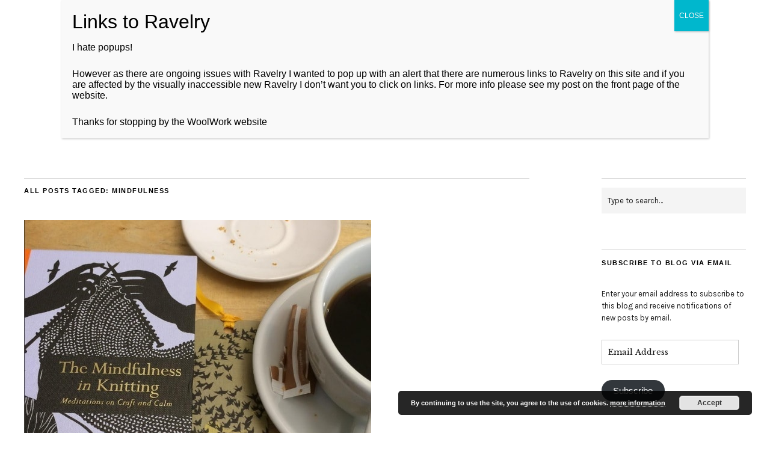

--- FILE ---
content_type: text/html; charset=UTF-8
request_url: https://woolwork.net/tag/mindfulness/
body_size: 12057
content:
<!DOCTYPE html>
<html lang="en-GB">
<head>
	<meta charset="UTF-8" />
	<meta name="viewport" content="width=device-width,initial-scale=1">
	<link rel="profile" href="http://gmpg.org/xfn/11">
	<link rel="pingback" href="https://woolwork.net/xmlrpc.php">
	<!--[if lt IE 9]>
		<script src="https://woolwork.net/wp-content/themes/zuki/js/html5.js"></script>
	<![endif]-->
<title>mindfulness &#8211; WoolWork</title>
<meta name='robots' content='max-image-preview:large' />
<link rel='dns-prefetch' href='//secure.gravatar.com' />
<link rel='dns-prefetch' href='//fonts.googleapis.com' />
<link rel='dns-prefetch' href='//s.w.org' />
<link rel='dns-prefetch' href='//v0.wordpress.com' />
<link rel="alternate" type="application/rss+xml" title="WoolWork &raquo; Feed" href="https://woolwork.net/feed/" />
<link rel="alternate" type="application/rss+xml" title="WoolWork &raquo; Comments Feed" href="https://woolwork.net/comments/feed/" />
<link rel="alternate" type="application/rss+xml" title="WoolWork &raquo; mindfulness Tag Feed" href="https://woolwork.net/tag/mindfulness/feed/" />
		<script type="text/javascript">
			window._wpemojiSettings = {"baseUrl":"https:\/\/s.w.org\/images\/core\/emoji\/13.0.1\/72x72\/","ext":".png","svgUrl":"https:\/\/s.w.org\/images\/core\/emoji\/13.0.1\/svg\/","svgExt":".svg","source":{"concatemoji":"https:\/\/woolwork.net\/wp-includes\/js\/wp-emoji-release.min.js?ver=1c62550be84a4e8f2e0fe79279b419a6"}};
			!function(e,a,t){var n,r,o,i=a.createElement("canvas"),p=i.getContext&&i.getContext("2d");function s(e,t){var a=String.fromCharCode;p.clearRect(0,0,i.width,i.height),p.fillText(a.apply(this,e),0,0);e=i.toDataURL();return p.clearRect(0,0,i.width,i.height),p.fillText(a.apply(this,t),0,0),e===i.toDataURL()}function c(e){var t=a.createElement("script");t.src=e,t.defer=t.type="text/javascript",a.getElementsByTagName("head")[0].appendChild(t)}for(o=Array("flag","emoji"),t.supports={everything:!0,everythingExceptFlag:!0},r=0;r<o.length;r++)t.supports[o[r]]=function(e){if(!p||!p.fillText)return!1;switch(p.textBaseline="top",p.font="600 32px Arial",e){case"flag":return s([127987,65039,8205,9895,65039],[127987,65039,8203,9895,65039])?!1:!s([55356,56826,55356,56819],[55356,56826,8203,55356,56819])&&!s([55356,57332,56128,56423,56128,56418,56128,56421,56128,56430,56128,56423,56128,56447],[55356,57332,8203,56128,56423,8203,56128,56418,8203,56128,56421,8203,56128,56430,8203,56128,56423,8203,56128,56447]);case"emoji":return!s([55357,56424,8205,55356,57212],[55357,56424,8203,55356,57212])}return!1}(o[r]),t.supports.everything=t.supports.everything&&t.supports[o[r]],"flag"!==o[r]&&(t.supports.everythingExceptFlag=t.supports.everythingExceptFlag&&t.supports[o[r]]);t.supports.everythingExceptFlag=t.supports.everythingExceptFlag&&!t.supports.flag,t.DOMReady=!1,t.readyCallback=function(){t.DOMReady=!0},t.supports.everything||(n=function(){t.readyCallback()},a.addEventListener?(a.addEventListener("DOMContentLoaded",n,!1),e.addEventListener("load",n,!1)):(e.attachEvent("onload",n),a.attachEvent("onreadystatechange",function(){"complete"===a.readyState&&t.readyCallback()})),(n=t.source||{}).concatemoji?c(n.concatemoji):n.wpemoji&&n.twemoji&&(c(n.twemoji),c(n.wpemoji)))}(window,document,window._wpemojiSettings);
		</script>
		<style type="text/css">
img.wp-smiley,
img.emoji {
	display: inline !important;
	border: none !important;
	box-shadow: none !important;
	height: 1em !important;
	width: 1em !important;
	margin: 0 .07em !important;
	vertical-align: -0.1em !important;
	background: none !important;
	padding: 0 !important;
}
</style>
	<link rel='stylesheet' id='wp-block-library-css'  href='https://woolwork.net/wp-includes/css/dist/block-library/style.min.css?ver=1c62550be84a4e8f2e0fe79279b419a6' type='text/css' media='all' />
<style id='wp-block-library-inline-css' type='text/css'>
.has-text-align-justify{text-align:justify;}
</style>
<link rel='stylesheet' id='wp-block-library-theme-css'  href='https://woolwork.net/wp-includes/css/dist/block-library/theme.min.css?ver=1c62550be84a4e8f2e0fe79279b419a6' type='text/css' media='all' />
<link rel='stylesheet' id='mediaelement-css'  href='https://woolwork.net/wp-includes/js/mediaelement/mediaelementplayer-legacy.min.css?ver=4.2.16' type='text/css' media='all' />
<link rel='stylesheet' id='wp-mediaelement-css'  href='https://woolwork.net/wp-includes/js/mediaelement/wp-mediaelement.min.css?ver=1c62550be84a4e8f2e0fe79279b419a6' type='text/css' media='all' />
<link rel='stylesheet' id='uaf_client_css-css'  href='https://woolwork.net/wp-content/uploads/useanyfont/uaf.css?ver=1764324719' type='text/css' media='all' />
<link rel='stylesheet' id='zuki-flex-slider-style-css'  href='https://woolwork.net/wp-content/themes/zuki/js/flex-slider/flexslider.css?ver=1c62550be84a4e8f2e0fe79279b419a6' type='text/css' media='all' />
<link rel='stylesheet' id='zuki-fonts-css'  href='//fonts.googleapis.com/css?family=Libre+Baskerville%3A400%2C700%2C400italic%7CKarla%3A400%2C400italic%2C700%2C700italic%26subset%3Dlatin%2Clatin-ext&#038;subset=latin%2Clatin-ext' type='text/css' media='all' />
<link rel='stylesheet' id='genericons-css'  href='https://woolwork.net/wp-content/plugins/jetpack/_inc/genericons/genericons/genericons.css?ver=3.1' type='text/css' media='all' />
<link rel='stylesheet' id='zuki-style-css'  href='https://woolwork.net/wp-content/themes/zuki/style.css?ver=20140630' type='text/css' media='all' />
<link rel='stylesheet' id='popup-maker-site-css'  href='https://woolwork.net/wp-content/plugins/popup-maker/assets/css/pum-site.min.css?ver=1.20.6' type='text/css' media='all' />
<style id='popup-maker-site-inline-css' type='text/css'>
/* Popup Google Fonts */
@import url('//fonts.googleapis.com/css?family=Montserrat:100');

/* Popup Theme 17958: Content Only - For use with page builders or block editor */
.pum-theme-17958, .pum-theme-content-only { background-color: rgba( 0, 0, 0, 0.70 ) } 
.pum-theme-17958 .pum-container, .pum-theme-content-only .pum-container { padding: 0px; border-radius: 0px; border: 1px none #000000; box-shadow: 0px 0px 0px 0px rgba( 2, 2, 2, 0.00 ) } 
.pum-theme-17958 .pum-title, .pum-theme-content-only .pum-title { color: #000000; text-align: left; text-shadow: 0px 0px 0px rgba( 2, 2, 2, 0.23 ); font-family: inherit; font-weight: 400; font-size: 32px; line-height: 36px } 
.pum-theme-17958 .pum-content, .pum-theme-content-only .pum-content { color: #8c8c8c; font-family: inherit; font-weight: 400 } 
.pum-theme-17958 .pum-content + .pum-close, .pum-theme-content-only .pum-content + .pum-close { position: absolute; height: 18px; width: 18px; left: auto; right: 7px; bottom: auto; top: 7px; padding: 0px; color: #000000; font-family: inherit; font-weight: 700; font-size: 20px; line-height: 20px; border: 1px none #ffffff; border-radius: 15px; box-shadow: 0px 0px 0px 0px rgba( 2, 2, 2, 0.00 ); text-shadow: 0px 0px 0px rgba( 0, 0, 0, 0.00 ); background-color: rgba( 255, 255, 255, 0.00 ) } 

/* Popup Theme 17602: Default Theme */
.pum-theme-17602, .pum-theme-default-theme { background-color: rgba( 255, 255, 255, 1.00 ) } 
.pum-theme-17602 .pum-container, .pum-theme-default-theme .pum-container { padding: 18px; border-radius: 0px; border: 1px none #000000; box-shadow: 1px 1px 3px 0px rgba( 2, 2, 2, 0.23 ); background-color: rgba( 249, 249, 249, 1.00 ) } 
.pum-theme-17602 .pum-title, .pum-theme-default-theme .pum-title { color: #000000; text-align: left; text-shadow: 0px 0px 0px rgba( 2, 2, 2, 0.23 ); font-family: inherit; font-weight: 400; font-size: 32px; font-style: normal; line-height: 36px } 
.pum-theme-17602 .pum-content, .pum-theme-default-theme .pum-content { color: #8c8c8c; font-family: inherit; font-weight: 400; font-style: inherit } 
.pum-theme-17602 .pum-content + .pum-close, .pum-theme-default-theme .pum-content + .pum-close { position: absolute; height: auto; width: auto; left: auto; right: 0px; bottom: auto; top: 0px; padding: 8px; color: #ffffff; font-family: inherit; font-weight: 400; font-size: 12px; font-style: inherit; line-height: 36px; border: 1px none #ffffff; border-radius: 0px; box-shadow: 1px 1px 3px 0px rgba( 2, 2, 2, 0.23 ); text-shadow: 0px 0px 0px rgba( 0, 0, 0, 0.23 ); background-color: rgba( 0, 183, 205, 1.00 ) } 

/* Popup Theme 17603: Light Box */
.pum-theme-17603, .pum-theme-lightbox { background-color: rgba( 0, 0, 0, 0.60 ) } 
.pum-theme-17603 .pum-container, .pum-theme-lightbox .pum-container { padding: 18px; border-radius: 3px; border: 8px solid #000000; box-shadow: 0px 0px 30px 0px rgba( 2, 2, 2, 1.00 ); background-color: rgba( 255, 255, 255, 1.00 ) } 
.pum-theme-17603 .pum-title, .pum-theme-lightbox .pum-title { color: #000000; text-align: left; text-shadow: 0px 0px 0px rgba( 2, 2, 2, 0.23 ); font-family: inherit; font-weight: 100; font-size: 32px; line-height: 36px } 
.pum-theme-17603 .pum-content, .pum-theme-lightbox .pum-content { color: #000000; font-family: inherit; font-weight: 100 } 
.pum-theme-17603 .pum-content + .pum-close, .pum-theme-lightbox .pum-content + .pum-close { position: absolute; height: 26px; width: 26px; left: auto; right: -13px; bottom: auto; top: -13px; padding: 0px; color: #ffffff; font-family: Arial; font-weight: 100; font-size: 24px; line-height: 24px; border: 2px solid #ffffff; border-radius: 26px; box-shadow: 0px 0px 15px 1px rgba( 2, 2, 2, 0.75 ); text-shadow: 0px 0px 0px rgba( 0, 0, 0, 0.23 ); background-color: rgba( 0, 0, 0, 1.00 ) } 

/* Popup Theme 17604: Enterprise Blue */
.pum-theme-17604, .pum-theme-enterprise-blue { background-color: rgba( 0, 0, 0, 0.70 ) } 
.pum-theme-17604 .pum-container, .pum-theme-enterprise-blue .pum-container { padding: 28px; border-radius: 5px; border: 1px none #000000; box-shadow: 0px 10px 25px 4px rgba( 2, 2, 2, 0.50 ); background-color: rgba( 255, 255, 255, 1.00 ) } 
.pum-theme-17604 .pum-title, .pum-theme-enterprise-blue .pum-title { color: #315b7c; text-align: left; text-shadow: 0px 0px 0px rgba( 2, 2, 2, 0.23 ); font-family: inherit; font-weight: 100; font-size: 34px; line-height: 36px } 
.pum-theme-17604 .pum-content, .pum-theme-enterprise-blue .pum-content { color: #2d2d2d; font-family: inherit; font-weight: 100 } 
.pum-theme-17604 .pum-content + .pum-close, .pum-theme-enterprise-blue .pum-content + .pum-close { position: absolute; height: 28px; width: 28px; left: auto; right: 8px; bottom: auto; top: 8px; padding: 4px; color: #ffffff; font-family: Times New Roman; font-weight: 100; font-size: 20px; line-height: 20px; border: 1px none #ffffff; border-radius: 42px; box-shadow: 0px 0px 0px 0px rgba( 2, 2, 2, 0.23 ); text-shadow: 0px 0px 0px rgba( 0, 0, 0, 0.23 ); background-color: rgba( 49, 91, 124, 1.00 ) } 

/* Popup Theme 17605: Hello Box */
.pum-theme-17605, .pum-theme-hello-box { background-color: rgba( 0, 0, 0, 0.75 ) } 
.pum-theme-17605 .pum-container, .pum-theme-hello-box .pum-container { padding: 30px; border-radius: 80px; border: 14px solid #81d742; box-shadow: 0px 0px 0px 0px rgba( 2, 2, 2, 0.00 ); background-color: rgba( 255, 255, 255, 1.00 ) } 
.pum-theme-17605 .pum-title, .pum-theme-hello-box .pum-title { color: #2d2d2d; text-align: left; text-shadow: 0px 0px 0px rgba( 2, 2, 2, 0.23 ); font-family: Montserrat; font-weight: 100; font-size: 32px; line-height: 36px } 
.pum-theme-17605 .pum-content, .pum-theme-hello-box .pum-content { color: #2d2d2d; font-family: inherit; font-weight: 100 } 
.pum-theme-17605 .pum-content + .pum-close, .pum-theme-hello-box .pum-content + .pum-close { position: absolute; height: auto; width: auto; left: auto; right: -30px; bottom: auto; top: -30px; padding: 0px; color: #2d2d2d; font-family: Times New Roman; font-weight: 100; font-size: 32px; line-height: 28px; border: 1px none #ffffff; border-radius: 28px; box-shadow: 0px 0px 0px 0px rgba( 2, 2, 2, 0.23 ); text-shadow: 0px 0px 0px rgba( 0, 0, 0, 0.23 ); background-color: rgba( 255, 255, 255, 1.00 ) } 

/* Popup Theme 17606: Cutting Edge */
.pum-theme-17606, .pum-theme-cutting-edge { background-color: rgba( 0, 0, 0, 0.50 ) } 
.pum-theme-17606 .pum-container, .pum-theme-cutting-edge .pum-container { padding: 18px; border-radius: 0px; border: 1px none #000000; box-shadow: 0px 10px 25px 0px rgba( 2, 2, 2, 0.50 ); background-color: rgba( 30, 115, 190, 1.00 ) } 
.pum-theme-17606 .pum-title, .pum-theme-cutting-edge .pum-title { color: #ffffff; text-align: left; text-shadow: 0px 0px 0px rgba( 2, 2, 2, 0.23 ); font-family: Sans-Serif; font-weight: 100; font-size: 26px; line-height: 28px } 
.pum-theme-17606 .pum-content, .pum-theme-cutting-edge .pum-content { color: #ffffff; font-family: inherit; font-weight: 100 } 
.pum-theme-17606 .pum-content + .pum-close, .pum-theme-cutting-edge .pum-content + .pum-close { position: absolute; height: 24px; width: 24px; left: auto; right: 0px; bottom: auto; top: 0px; padding: 0px; color: #1e73be; font-family: Times New Roman; font-weight: 100; font-size: 32px; line-height: 24px; border: 1px none #ffffff; border-radius: 0px; box-shadow: -1px 1px 1px 0px rgba( 2, 2, 2, 0.10 ); text-shadow: -1px 1px 1px rgba( 0, 0, 0, 0.10 ); background-color: rgba( 238, 238, 34, 1.00 ) } 

/* Popup Theme 17607: Framed Border */
.pum-theme-17607, .pum-theme-framed-border { background-color: rgba( 255, 255, 255, 0.50 ) } 
.pum-theme-17607 .pum-container, .pum-theme-framed-border .pum-container { padding: 18px; border-radius: 0px; border: 20px outset #dd3333; box-shadow: 1px 1px 3px 0px rgba( 2, 2, 2, 0.97 ) inset; background-color: rgba( 255, 251, 239, 1.00 ) } 
.pum-theme-17607 .pum-title, .pum-theme-framed-border .pum-title { color: #000000; text-align: left; text-shadow: 0px 0px 0px rgba( 2, 2, 2, 0.23 ); font-family: inherit; font-weight: 100; font-size: 32px; line-height: 36px } 
.pum-theme-17607 .pum-content, .pum-theme-framed-border .pum-content { color: #2d2d2d; font-family: inherit; font-weight: 100 } 
.pum-theme-17607 .pum-content + .pum-close, .pum-theme-framed-border .pum-content + .pum-close { position: absolute; height: 20px; width: 20px; left: auto; right: -20px; bottom: auto; top: -20px; padding: 0px; color: #ffffff; font-family: Tahoma; font-weight: 700; font-size: 16px; line-height: 18px; border: 1px none #ffffff; border-radius: 0px; box-shadow: 0px 0px 0px 0px rgba( 2, 2, 2, 0.23 ); text-shadow: 0px 0px 0px rgba( 0, 0, 0, 0.23 ); background-color: rgba( 0, 0, 0, 0.55 ) } 

/* Popup Theme 17608: Floating Bar - Soft Blue */
.pum-theme-17608, .pum-theme-floating-bar { background-color: rgba( 255, 255, 255, 0.00 ) } 
.pum-theme-17608 .pum-container, .pum-theme-floating-bar .pum-container { padding: 8px; border-radius: 0px; border: 1px none #000000; box-shadow: 1px 1px 3px 0px rgba( 2, 2, 2, 0.23 ); background-color: rgba( 238, 246, 252, 1.00 ) } 
.pum-theme-17608 .pum-title, .pum-theme-floating-bar .pum-title { color: #505050; text-align: left; text-shadow: 0px 0px 0px rgba( 2, 2, 2, 0.23 ); font-family: inherit; font-weight: 400; font-size: 32px; line-height: 36px } 
.pum-theme-17608 .pum-content, .pum-theme-floating-bar .pum-content { color: #505050; font-family: inherit; font-weight: 400 } 
.pum-theme-17608 .pum-content + .pum-close, .pum-theme-floating-bar .pum-content + .pum-close { position: absolute; height: 18px; width: 18px; left: auto; right: 5px; bottom: auto; top: 50%; padding: 0px; color: #505050; font-family: Sans-Serif; font-weight: 700; font-size: 15px; line-height: 18px; border: 1px solid #505050; border-radius: 15px; box-shadow: 0px 0px 0px 0px rgba( 2, 2, 2, 0.00 ); text-shadow: 0px 0px 0px rgba( 0, 0, 0, 0.00 ); background-color: rgba( 255, 255, 255, 0.00 ); transform: translate(0, -50%) } 

#pum-17615 {z-index: 1999999999}

</style>
<link rel='stylesheet' id='social-logos-css'  href='https://woolwork.net/wp-content/plugins/jetpack/_inc/social-logos/social-logos.min.css?ver=10.4.2' type='text/css' media='all' />
<link rel='stylesheet' id='jetpack_css-css'  href='https://woolwork.net/wp-content/plugins/jetpack/css/jetpack.css?ver=10.4.2' type='text/css' media='all' />
<script type='text/javascript' src='https://woolwork.net/wp-includes/js/jquery/jquery.min.js?ver=3.5.1' id='jquery-core-js'></script>
<script type='text/javascript' src='https://woolwork.net/wp-includes/js/jquery/jquery-migrate.min.js?ver=3.3.2' id='jquery-migrate-js'></script>
<script type='text/javascript' src='https://woolwork.net/wp-content/plugins/fd-footnotes/fdfootnotes.js?ver=1.34' id='fdfootnote_script-js'></script>
<script type='text/javascript' src='https://woolwork.net/wp-content/themes/zuki/js/jquery.fitvids.js?ver=1.1' id='zuki-fitvids-js'></script>
<script type='text/javascript' src='https://woolwork.net/wp-content/themes/zuki/js/flex-slider/jquery.flexslider-min.js?ver=1c62550be84a4e8f2e0fe79279b419a6' id='zuki-flex-slider-js'></script>
<script type='text/javascript' src='https://woolwork.net/wp-content/themes/zuki/js/functions.js?ver=20140426' id='zuki-script-js'></script>
<link rel="https://api.w.org/" href="https://woolwork.net/wp-json/" /><link rel="alternate" type="application/json" href="https://woolwork.net/wp-json/wp/v2/tags/530" /><link rel="EditURI" type="application/rsd+xml" title="RSD" href="https://woolwork.net/xmlrpc.php?rsd" />
<link rel="wlwmanifest" type="application/wlwmanifest+xml" href="https://woolwork.net/wp-includes/wlwmanifest.xml" /> 

<script type="text/javascript">//<![CDATA[
  function external_links_in_new_windows_loop() {
    if (!document.links) {
      document.links = document.getElementsByTagName('a');
    }
    var change_link = false;
    var force = '';
    var ignore = '';

    for (var t=0; t<document.links.length; t++) {
      var all_links = document.links[t];
      change_link = false;
      
      if(document.links[t].hasAttribute('onClick') == false) {
        // forced if the address starts with http (or also https), but does not link to the current domain
        if(all_links.href.search(/^http/) != -1 && all_links.href.search('woolwork.net') == -1 && all_links.href.search(/^#/) == -1) {
          // console.log('Changed ' + all_links.href);
          change_link = true;
        }
          
        if(force != '' && all_links.href.search(force) != -1) {
          // forced
          // console.log('force ' + all_links.href);
          change_link = true;
        }
        
        if(ignore != '' && all_links.href.search(ignore) != -1) {
          // console.log('ignore ' + all_links.href);
          // ignored
          change_link = false;
        }

        if(change_link == true) {
          // console.log('Changed ' + all_links.href);
          document.links[t].setAttribute('onClick', 'javascript:window.open(\'' + all_links.href.replace(/'/g, '') + '\', \'_blank\', \'noopener\'); return false;');
          document.links[t].removeAttribute('target');
        }
      }
    }
  }
  
  // Load
  function external_links_in_new_windows_load(func)
  {  
    var oldonload = window.onload;
    if (typeof window.onload != 'function'){
      window.onload = func;
    } else {
      window.onload = function(){
        oldonload();
        func();
      }
    }
  }

  external_links_in_new_windows_load(external_links_in_new_windows_loop);
  //]]></script>

	<style type="text/css">
		.widget-area p.summary a,
		.entry-content p a,
		.entry-content li a,
		.page .entry-content p a,
		blockquote cite a,
		.textwidget a,
		#comments .comment-text a,
		.authorbox p.author-description a {color: ;}
		.widget_zuki_recentposts_color .bg-wrap {background: ;}
		.archive-menu-content {background: ;}
	</style>
		<meta name="generator" content="Elementor 3.11.5; settings: css_print_method-external, google_font-enabled, font_display-auto">
<style type="text/css">.recentcomments a{display:inline !important;padding:0 !important;margin:0 !important;}</style>	<style type="text/css" id="zuki-header-css">
			#site-title h1,
		#site-title h2.site-description {
			display: none;
		}

		</style>
	<style type="text/css" id="custom-background-css">
body.custom-background { background-color: #ffffff; }
</style>
	
<!-- Jetpack Open Graph Tags -->
<meta property="og:type" content="website" />
<meta property="og:title" content="mindfulness &#8211; WoolWork" />
<meta property="og:url" content="https://woolwork.net/tag/mindfulness/" />
<meta property="og:site_name" content="WoolWork" />
<meta property="og:image" content="https://s0.wp.com/i/blank.jpg" />
<meta property="og:image:alt" content="" />
<meta property="og:locale" content="en_GB" />
<meta name="twitter:creator" content="@Knit_British" />
<meta name="twitter:site" content="@_woolwork" />

<!-- End Jetpack Open Graph Tags -->
<link rel="stylesheet" type="text/css" id="wp-custom-css" href="https://woolwork.net/?custom-css=d612c44b64" /></head>

<body class="archive tag tag-mindfulness tag-530 custom-background elementor-default elementor-kit-17741">

	<div id="container">

		<header id="masthead" class="cf" role="banner">

			
			<div id="site-title">
							<div id="site-header">
					<a href="https://woolwork.net/" rel="home"><img src="https://woolwork.net/wp-content/uploads/2019/10/headerww-400px.png" width="729" height="100" alt=""></a>
				</div><!-- end #site-header -->
							<h1><a href="https://woolwork.net/" title="WoolWork">WoolWork</a></h1>
						</div><!-- end #site-title -->

			<a href="#menuopen" id="mobile-menu-toggle"><span>Menu</span></a>

			<div id="mobile-menu-wrap" class="cf">
								<nav id="site-nav" class="cf">
					<ul id="menu-menu-1" class="nav-menu"><li id="menu-item-2405" class="menu-item menu-item-type-custom menu-item-object-custom menu-item-home menu-item-2405"><a href="https://woolwork.net/">Home</a></li>
<li id="menu-item-2406" class="menu-item menu-item-type-post_type menu-item-object-page menu-item-has-children menu-item-2406"><a href="https://woolwork.net/about/">About WoolWork</a>
<ul class="sub-menu">
	<li id="menu-item-6629" class="menu-item menu-item-type-post_type menu-item-object-page menu-item-6629"><a href="https://woolwork.net/about/information/">More Information</a></li>
</ul>
</li>
<li id="menu-item-6067" class="menu-item menu-item-type-custom menu-item-object-custom menu-item-has-children menu-item-6067"><a href="https://woolwork.net/podcast"><i class="fa fa-microphone" aria-hidden="true"></i> Podcast</a>
<ul class="sub-menu">
	<li id="menu-item-17763" class="menu-item menu-item-type-custom menu-item-object-custom menu-item-17763"><a href="https://woolwork.net/category/review">Reviews</a></li>
</ul>
</li>
<li id="menu-item-15459" class="menu-item menu-item-type-post_type menu-item-object-page menu-item-15459"><a href="https://woolwork.net/wool-exploration/">Wool Exploration</a></li>
<li id="menu-item-17762" class="menu-item menu-item-type-custom menu-item-object-custom menu-item-17762"><a href="http://knitbritish.net/category/my-makes">My Makes</a></li>
<li id="menu-item-2407" class="menu-item menu-item-type-post_type menu-item-object-page menu-item-2407"><a href="https://woolwork.net/contact/">Contact</a></li>
</ul>				</nav><!-- end #site-nav -->
				<a href="#menuclose" id="mobile-menu-close"><span>Close Menu</span></a>
			</div><!-- end #mobile-menu-wrap -->

			
		</header><!-- end #masthead -->

<div id="main-wrap">
<div id="primary" class="site-content cf" role="main">

	
		<header class="archive-header">
			<h1 class="archive-title">
					All posts tagged: <span>mindfulness</span>			</h1>
					</header><!-- end .archive-header -->

				
			
<article id="post-9955" class="post-9955 post type-post status-publish format-standard has-post-thumbnail hentry category-library category-recommendations category-review category-wool-journeys tag-craft tag-knitting tag-mindfulness tag-wellbeing">

			<div class="entry-thumbnail">
			<a href="https://woolwork.net/mindfulness-book/" title="Permalink to The Mindfulness in Knitting"><img width="577" height="567" src="https://woolwork.net/wp-content/uploads/2016/10/mindfulness.jpg" class="attachment-post-thumbnail size-post-thumbnail wp-post-image" alt="" loading="lazy" srcset="https://woolwork.net/wp-content/uploads/2016/10/mindfulness.jpg 577w, https://woolwork.net/wp-content/uploads/2016/10/mindfulness-300x295.jpg 300w, https://woolwork.net/wp-content/uploads/2016/10/mindfulness-528x519.jpg 528w" sizes="(max-width: 577px) 100vw, 577px" data-attachment-id="9956" data-permalink="https://woolwork.net/mindfulness-book/mindfulness/" data-orig-file="https://woolwork.net/wp-content/uploads/2016/10/mindfulness.jpg" data-orig-size="577,567" data-comments-opened="1" data-image-meta="{&quot;aperture&quot;:&quot;0&quot;,&quot;credit&quot;:&quot;&quot;,&quot;camera&quot;:&quot;&quot;,&quot;caption&quot;:&quot;&quot;,&quot;created_timestamp&quot;:&quot;0&quot;,&quot;copyright&quot;:&quot;&quot;,&quot;focal_length&quot;:&quot;0&quot;,&quot;iso&quot;:&quot;0&quot;,&quot;shutter_speed&quot;:&quot;0&quot;,&quot;title&quot;:&quot;&quot;,&quot;orientation&quot;:&quot;0&quot;}" data-image-title="mindfulness" data-image-description="" data-image-caption="" data-medium-file="https://woolwork.net/wp-content/uploads/2016/10/mindfulness-300x295.jpg" data-large-file="https://woolwork.net/wp-content/uploads/2016/10/mindfulness-528x519.jpg" /></a>
		</div><!-- end .entry-thumbnail -->
	
	<header class="entry-header">
		<h2 class="entry-title"><a href="https://woolwork.net/mindfulness-book/" rel="bookmark">The Mindfulness in Knitting</a></h2>			<div class="entry-details">
				<div class="entry-author">
				Published by <a href="https://woolwork.net/author/louise/" title="All posts by louise">louise</a>				</div><!-- end .entry-author -->
		</div><!-- end .entry-details -->
	</header><!-- end .entry-header -->

					<div class="entry-summary">
				<p>I was recently sent Rachael Matthew&#8217;s new book  The Mindfulness in Knitting to review and what a lovely book this is! I mean to talk about this on the podcast too, but I have quite a few things to review and so while I will talk about some of the aspects of the book in a later episode, I thought it would be nice to mention the details here too.</p>
<div class="sharedaddy sd-sharing-enabled"><div class="robots-nocontent sd-block sd-social sd-social-icon-text sd-sharing"><h3 class="sd-title">Share this:</h3><div class="sd-content"><ul><li class="share-twitter"><a rel="nofollow noopener noreferrer" data-shared="sharing-twitter-9955" class="share-twitter sd-button share-icon" href="https://woolwork.net/mindfulness-book/?share=twitter" target="_blank" title="Click to share on Twitter"><span>Twitter</span></a></li><li class="share-facebook"><a rel="nofollow noopener noreferrer" data-shared="sharing-facebook-9955" class="share-facebook sd-button share-icon" href="https://woolwork.net/mindfulness-book/?share=facebook" target="_blank" title="Click to share on Facebook"><span>Facebook</span></a></li><li class="share-pinterest"><a rel="nofollow noopener noreferrer" data-shared="sharing-pinterest-9955" class="share-pinterest sd-button share-icon" href="https://woolwork.net/mindfulness-book/?share=pinterest" target="_blank" title="Click to share on Pinterest"><span>Pinterest</span></a></li><li class="share-email"><a rel="nofollow noopener noreferrer" data-shared="" class="share-email sd-button share-icon" href="https://woolwork.net/mindfulness-book/?share=email" target="_blank" title="Click to email this to a friend"><span>Email</span></a></li><li class="share-jetpack-whatsapp"><a rel="nofollow noopener noreferrer" data-shared="" class="share-jetpack-whatsapp sd-button share-icon" href="https://woolwork.net/mindfulness-book/?share=jetpack-whatsapp" target="_blank" title="Click to share on WhatsApp"><span>WhatsApp</span></a></li><li class="share-end"></li></ul></div></div></div>			</div><!-- .entry-summary -->
		
		<footer class="entry-meta cf">
			<div class="entry-date">
				<a href="https://woolwork.net/mindfulness-book/">October 16, 2016</a>
			</div><!-- end .entry-date -->
							<div class="entry-comments">
					<a href="https://woolwork.net/mindfulness-book/#comments">comments 7</a>				</div><!-- end .entry-comments -->
									<div class="entry-cats">
				<a href="https://woolwork.net/category/library/" rel="category tag">library</a> / <a href="https://woolwork.net/category/recommendations/" rel="category tag">recommendations</a> / <a href="https://woolwork.net/category/review/" rel="category tag">review</a> / <a href="https://woolwork.net/category/wool-journeys/" rel="category tag">wool journeys</a>			</div><!-- end .entry-cats -->
		</footer><!-- end .entry-meta -->

</article><!-- end post -9955 -->
		
		
		
</div><!-- end #primary -->

<div id="blog-sidebar" class="default-sidebar widget-area" role="complementary">
	<aside id="search-4" class="widget widget_search">
<form method="get" id="searchform" class="searchform" action="https://woolwork.net/" role="search">
	<label for="s" class="screen-reader-text"><span>Search</span></label>
	<input type="text" class="search-field" name="s" id="s" placeholder="Type to search&hellip;" />
	<input type="submit" class="submit" name="submit" id="searchsubmit" value="Search" />
</form></aside><aside id="blog_subscription-6" class="widget widget_blog_subscription jetpack_subscription_widget"><h3 class="widget-title">Subscribe to Blog via Email</h3>
			<form action="#" method="post" accept-charset="utf-8" id="subscribe-blog-blog_subscription-6">
				                    <div id="subscribe-text"><p>Enter your email address to subscribe to this blog and receive notifications of new posts by email.</p>
</div>                    <p id="subscribe-email">
                        <label id="jetpack-subscribe-label"
							class="screen-reader-text"
							for="subscribe-field-blog_subscription-6">
							Email Address                        </label>
                        <input type="email" name="email" required="required"
                        			                                                value=""
							id="subscribe-field-blog_subscription-6"
                            placeholder="Email Address"
                        />
                    </p>

					<p id="subscribe-submit"
											>
                        <input type="hidden" name="action" value="subscribe"/>
                        <input type="hidden" name="source" value="https://woolwork.net/tag/mindfulness/"/>
                        <input type="hidden" name="sub-type" value="widget"/>
						<input type="hidden" name="redirect_fragment" value="subscribe-blog-blog_subscription-6"/>
						                        <button type="submit"
	                        	                            class="wp-block-button__link"
                            		                    	                        name="jetpack_subscriptions_widget"
	                    >
	                        Subscribe                        </button>
                    </p>
				            </form>
		
</aside><aside id="media_image-16" class="widget widget_media_image"><h3 class="widget-title">Support the show (if you like!) and buy a ko-fi</h3><a href="http://ko-fi.com/woolwork"><img width="300" height="279" src="https://woolwork.net/wp-content/uploads/2016/12/cup-300x279.jpg" class="image wp-image-10188  attachment-medium size-medium" alt="" loading="lazy" style="max-width: 100%; height: auto;" srcset="https://woolwork.net/wp-content/uploads/2016/12/cup-300x279.jpg 300w, https://woolwork.net/wp-content/uploads/2016/12/cup-768x715.jpg 768w, https://woolwork.net/wp-content/uploads/2016/12/cup-528x491.jpg 528w, https://woolwork.net/wp-content/uploads/2016/12/cup-e1480935834413.jpg 900w" sizes="(max-width: 300px) 100vw, 300px" data-attachment-id="10188" data-permalink="https://woolwork.net/giveaway-the-mindfulness-in-knitting/cup/" data-orig-file="https://woolwork.net/wp-content/uploads/2016/12/cup-e1480935834413.jpg" data-orig-size="900,838" data-comments-opened="1" data-image-meta="{&quot;aperture&quot;:&quot;2.2&quot;,&quot;credit&quot;:&quot;&quot;,&quot;camera&quot;:&quot;iPhone 5s&quot;,&quot;caption&quot;:&quot;&quot;,&quot;created_timestamp&quot;:&quot;1480593700&quot;,&quot;copyright&quot;:&quot;&quot;,&quot;focal_length&quot;:&quot;4.15&quot;,&quot;iso&quot;:&quot;32&quot;,&quot;shutter_speed&quot;:&quot;0.02&quot;,&quot;title&quot;:&quot;&quot;,&quot;orientation&quot;:&quot;1&quot;}" data-image-title="cup" data-image-description="" data-image-caption="" data-medium-file="https://woolwork.net/wp-content/uploads/2016/12/cup-300x279.jpg" data-large-file="https://woolwork.net/wp-content/uploads/2016/12/cup-528x491.jpg" /></a></aside><aside id="media_image-8" class="widget widget_media_image"><h3 class="widget-title">Subscribe to the Podcast on iTunes or find it on Spotify</h3><a href="https://itunes.apple.com/gb/podcast/knitbritish/id792068483?mt=2" target="_blank" rel="noopener"><img width="640" height="640" src="https://woolwork.net/wp-content/uploads/2019/10/ww-ig-640x.png" class="image wp-image-15795 alignnone attachment-full size-full" alt="" loading="lazy" style="max-width: 100%; height: auto;" srcset="https://woolwork.net/wp-content/uploads/2019/10/ww-ig-640x.png 640w, https://woolwork.net/wp-content/uploads/2019/10/ww-ig-640x-150x150.png 150w, https://woolwork.net/wp-content/uploads/2019/10/ww-ig-640x-300x300.png 300w, https://woolwork.net/wp-content/uploads/2019/10/ww-ig-640x-528x528.png 528w, https://woolwork.net/wp-content/uploads/2019/10/ww-ig-640x-120x120.png 120w" sizes="(max-width: 640px) 100vw, 640px" data-attachment-id="15795" data-permalink="https://woolwork.net/ww-ig-640x/" data-orig-file="https://woolwork.net/wp-content/uploads/2019/10/ww-ig-640x.png" data-orig-size="640,640" data-comments-opened="1" data-image-meta="{&quot;aperture&quot;:&quot;0&quot;,&quot;credit&quot;:&quot;&quot;,&quot;camera&quot;:&quot;&quot;,&quot;caption&quot;:&quot;&quot;,&quot;created_timestamp&quot;:&quot;0&quot;,&quot;copyright&quot;:&quot;&quot;,&quot;focal_length&quot;:&quot;0&quot;,&quot;iso&quot;:&quot;0&quot;,&quot;shutter_speed&quot;:&quot;0&quot;,&quot;title&quot;:&quot;&quot;,&quot;orientation&quot;:&quot;0&quot;}" data-image-title="ww ig 640x" data-image-description="" data-image-caption="" data-medium-file="https://woolwork.net/wp-content/uploads/2019/10/ww-ig-640x-300x300.png" data-large-file="https://woolwork.net/wp-content/uploads/2019/10/ww-ig-640x-528x528.png" /></a></aside><aside id="media_image-18" class="widget widget_media_image"><h3 class="widget-title">Support and Highlight BIPOC in the fibre world</h3><a href="https://bipocinfiber.com/"><img width="300" height="300" src="https://woolwork.net/wp-content/uploads/2019/12/i_backed_ind_badge_1080x1080px-300x300.png" class="image wp-image-16120  attachment-medium size-medium" alt="" loading="lazy" style="max-width: 100%; height: auto;" srcset="https://woolwork.net/wp-content/uploads/2019/12/i_backed_ind_badge_1080x1080px-300x300.png 300w, https://woolwork.net/wp-content/uploads/2019/12/i_backed_ind_badge_1080x1080px-150x150.png 150w, https://woolwork.net/wp-content/uploads/2019/12/i_backed_ind_badge_1080x1080px-768x768.png 768w, https://woolwork.net/wp-content/uploads/2019/12/i_backed_ind_badge_1080x1080px-528x528.png 528w, https://woolwork.net/wp-content/uploads/2019/12/i_backed_ind_badge_1080x1080px-120x120.png 120w, https://woolwork.net/wp-content/uploads/2019/12/i_backed_ind_badge_1080x1080px.png 1080w" sizes="(max-width: 300px) 100vw, 300px" data-attachment-id="16120" data-permalink="https://woolwork.net/i_backed_ind_badge_1080x1080px/" data-orig-file="https://woolwork.net/wp-content/uploads/2019/12/i_backed_ind_badge_1080x1080px.png" data-orig-size="1080,1080" data-comments-opened="1" data-image-meta="{&quot;aperture&quot;:&quot;0&quot;,&quot;credit&quot;:&quot;&quot;,&quot;camera&quot;:&quot;&quot;,&quot;caption&quot;:&quot;&quot;,&quot;created_timestamp&quot;:&quot;0&quot;,&quot;copyright&quot;:&quot;&quot;,&quot;focal_length&quot;:&quot;0&quot;,&quot;iso&quot;:&quot;0&quot;,&quot;shutter_speed&quot;:&quot;0&quot;,&quot;title&quot;:&quot;&quot;,&quot;orientation&quot;:&quot;0&quot;}" data-image-title="i_backed_ind_badge_1080x1080px" data-image-description="" data-image-caption="" data-medium-file="https://woolwork.net/wp-content/uploads/2019/12/i_backed_ind_badge_1080x1080px-300x300.png" data-large-file="https://woolwork.net/wp-content/uploads/2019/12/i_backed_ind_badge_1080x1080px-528x528.png" /></a></aside><aside id="media_image-11" class="widget widget_media_image"><h3 class="widget-title">What is the Hand-Squish-Grab™</h3><a href="https://woolwork.net/what-is-the-knitbritish-hand-squish-grab/" target="_blank" rel="noopener"><img width="2667" height="2000" src="https://woolwork.net/wp-content/uploads/2017/03/IMG_5004.jpg" class="image wp-image-10544 alignnone attachment-3264x2448 size-3264x2448" alt="" loading="lazy" style="max-width: 100%; height: auto;" srcset="https://woolwork.net/wp-content/uploads/2017/03/IMG_5004.jpg 2667w, https://woolwork.net/wp-content/uploads/2017/03/IMG_5004-300x225.jpg 300w, https://woolwork.net/wp-content/uploads/2017/03/IMG_5004-768x576.jpg 768w, https://woolwork.net/wp-content/uploads/2017/03/IMG_5004-528x396.jpg 528w" sizes="(max-width: 2667px) 100vw, 2667px" data-attachment-id="10544" data-permalink="https://woolwork.net/ep-78/img_5004/" data-orig-file="https://woolwork.net/wp-content/uploads/2017/03/IMG_5004.jpg" data-orig-size="2667,2000" data-comments-opened="1" data-image-meta="{&quot;aperture&quot;:&quot;2.2&quot;,&quot;credit&quot;:&quot;&quot;,&quot;camera&quot;:&quot;iPhone 5s&quot;,&quot;caption&quot;:&quot;&quot;,&quot;created_timestamp&quot;:&quot;1487937733&quot;,&quot;copyright&quot;:&quot;&quot;,&quot;focal_length&quot;:&quot;4.15&quot;,&quot;iso&quot;:&quot;200&quot;,&quot;shutter_speed&quot;:&quot;0.030303030303&quot;,&quot;title&quot;:&quot;&quot;,&quot;orientation&quot;:&quot;1&quot;}" data-image-title="IMG_5004" data-image-description="" data-image-caption="" data-medium-file="https://woolwork.net/wp-content/uploads/2017/03/IMG_5004-300x225.jpg" data-large-file="https://woolwork.net/wp-content/uploads/2017/03/IMG_5004-528x396.jpg" /></a></aside><aside id="media_image-21" class="widget widget_media_image"><h3 class="widget-title">WoolWork Recommends on Bookshop.org (affiliate)</h3><a href="https://uk.bookshop.org/shop/woolwork"><img width="300" height="300" src="https://woolwork.net/wp-content/uploads/2020/11/woolwork-recommends-widger-300x300.png" class="image wp-image-17965  attachment-medium size-medium" alt="image of an open book with the words Woolwork wool books on bookshop.org" loading="lazy" style="max-width: 100%; height: auto;" srcset="https://woolwork.net/wp-content/uploads/2020/11/woolwork-recommends-widger-300x300.png 300w, https://woolwork.net/wp-content/uploads/2020/11/woolwork-recommends-widger-150x150.png 150w, https://woolwork.net/wp-content/uploads/2020/11/woolwork-recommends-widger-120x120.png 120w, https://woolwork.net/wp-content/uploads/2020/11/woolwork-recommends-widger.png 416w" sizes="(max-width: 300px) 100vw, 300px" data-attachment-id="17965" data-permalink="https://woolwork.net/about/information/woolwork-recommends-widger/" data-orig-file="https://woolwork.net/wp-content/uploads/2020/11/woolwork-recommends-widger.png" data-orig-size="416,416" data-comments-opened="1" data-image-meta="{&quot;aperture&quot;:&quot;0&quot;,&quot;credit&quot;:&quot;&quot;,&quot;camera&quot;:&quot;&quot;,&quot;caption&quot;:&quot;&quot;,&quot;created_timestamp&quot;:&quot;0&quot;,&quot;copyright&quot;:&quot;&quot;,&quot;focal_length&quot;:&quot;0&quot;,&quot;iso&quot;:&quot;0&quot;,&quot;shutter_speed&quot;:&quot;0&quot;,&quot;title&quot;:&quot;&quot;,&quot;orientation&quot;:&quot;0&quot;}" data-image-title="woolwork recommends widger" data-image-description="" data-image-caption="" data-medium-file="https://woolwork.net/wp-content/uploads/2020/11/woolwork-recommends-widger-300x300.png" data-large-file="https://woolwork.net/wp-content/uploads/2020/11/woolwork-recommends-widger.png" /></a></aside>
		<aside id="recent-posts-2" class="widget widget_recent_entries">
		<h3 class="widget-title">Recent Posts</h3>
		<ul>
											<li>
					<a href="https://woolwork.net/mill-tour/">Once upon a time &#8211; Jamieson&#8217;s of Shetland Trip</a>
									</li>
											<li>
					<a href="https://woolwork.net/tabular/">Cast off:</a>
									</li>
											<li>
					<a href="https://woolwork.net/peerie_leaves-2/">Cast off:</a>
									</li>
											<li>
					<a href="https://woolwork.net/crofterssmock/">Cast off:</a>
									</li>
											<li>
					<a href="https://woolwork.net/ep130/">Episode 130:  WoolWork Was There</a>
									</li>
											<li>
					<a href="https://woolwork.net/ep129/">episode 129 &#8211; Spring, Smocks, Sewing, Popcorn &#038; Crocodiles!</a>
									</li>
											<li>
					<a href="https://woolwork.net/ep128/">Episode 128 &#8211; walk it back a bit</a>
									</li>
											<li>
					<a href="https://woolwork.net/ep127/">Episode One hundred and twenty-burble-burble-burble (127)</a>
									</li>
											<li>
					<a href="https://woolwork.net/scottish-yarn/">*Yarn from Scotland</a>
									</li>
											<li>
					<a href="https://woolwork.net/lush-2020/">Cast off:</a>
									</li>
					</ul>

		</aside><aside id="recent-comments-3" class="widget widget_recent_comments"><h3 class="widget-title">Recent Comments</h3><ul id="recentcomments"><li class="recentcomments"><span class="comment-author-link">Jane Turvey</span> on <a href="https://woolwork.net/wmr-lore/#comment-96010">Woolly Mucker Review: Lore from The Fibre Co</a></li><li class="recentcomments"><span class="comment-author-link">Thelma Clark</span> on <a href="https://woolwork.net/ep-59/#comment-95566">episode 59 &#8211; Back it up!</a></li><li class="recentcomments"><span class="comment-author-link">Jamieson's of Shetland</span> on <a href="https://woolwork.net/mill-tour/#comment-91303">Once upon a time &#8211; Jamieson&#8217;s of Shetland Trip</a></li><li class="recentcomments"><span class="comment-author-link">Reelynn</span> on <a href="https://woolwork.net/scottish-yarn/#comment-91202">*Yarn from Scotland</a></li><li class="recentcomments"><span class="comment-author-link">louise</span> on <a href="https://woolwork.net/mill-tour-archive/#comment-83561">Through the Mill [Archive post]</a></li></ul></aside><aside id="archives-6" class="widget widget_archive"><h3 class="widget-title">Archives</h3>		<label class="screen-reader-text" for="archives-dropdown-6">Archives</label>
		<select id="archives-dropdown-6" name="archive-dropdown">
			
			<option value="">Select Month</option>
				<option value='https://woolwork.net/2023/06/'> June 2023 &nbsp;(1)</option>
	<option value='https://woolwork.net/2021/11/'> November 2021 &nbsp;(2)</option>
	<option value='https://woolwork.net/2021/04/'> April 2021 &nbsp;(1)</option>
	<option value='https://woolwork.net/2021/03/'> March 2021 &nbsp;(2)</option>
	<option value='https://woolwork.net/2021/02/'> February 2021 &nbsp;(1)</option>
	<option value='https://woolwork.net/2020/12/'> December 2020 &nbsp;(1)</option>
	<option value='https://woolwork.net/2020/11/'> November 2020 &nbsp;(2)</option>
	<option value='https://woolwork.net/2020/10/'> October 2020 &nbsp;(2)</option>
	<option value='https://woolwork.net/2020/08/'> August 2020 &nbsp;(2)</option>
	<option value='https://woolwork.net/2020/06/'> June 2020 &nbsp;(1)</option>
	<option value='https://woolwork.net/2020/05/'> May 2020 &nbsp;(1)</option>
	<option value='https://woolwork.net/2020/04/'> April 2020 &nbsp;(1)</option>
	<option value='https://woolwork.net/2020/03/'> March 2020 &nbsp;(1)</option>
	<option value='https://woolwork.net/2019/12/'> December 2019 &nbsp;(1)</option>
	<option value='https://woolwork.net/2019/11/'> November 2019 &nbsp;(3)</option>
	<option value='https://woolwork.net/2019/10/'> October 2019 &nbsp;(2)</option>
	<option value='https://woolwork.net/2019/08/'> August 2019 &nbsp;(1)</option>
	<option value='https://woolwork.net/2019/07/'> July 2019 &nbsp;(1)</option>
	<option value='https://woolwork.net/2019/06/'> June 2019 &nbsp;(1)</option>
	<option value='https://woolwork.net/2019/05/'> May 2019 &nbsp;(2)</option>
	<option value='https://woolwork.net/2019/03/'> March 2019 &nbsp;(2)</option>
	<option value='https://woolwork.net/2019/02/'> February 2019 &nbsp;(2)</option>
	<option value='https://woolwork.net/2019/01/'> January 2019 &nbsp;(2)</option>
	<option value='https://woolwork.net/2018/12/'> December 2018 &nbsp;(2)</option>
	<option value='https://woolwork.net/2018/11/'> November 2018 &nbsp;(3)</option>
	<option value='https://woolwork.net/2018/10/'> October 2018 &nbsp;(2)</option>
	<option value='https://woolwork.net/2018/08/'> August 2018 &nbsp;(4)</option>
	<option value='https://woolwork.net/2018/06/'> June 2018 &nbsp;(6)</option>
	<option value='https://woolwork.net/2018/05/'> May 2018 &nbsp;(2)</option>
	<option value='https://woolwork.net/2018/04/'> April 2018 &nbsp;(4)</option>
	<option value='https://woolwork.net/2018/03/'> March 2018 &nbsp;(5)</option>
	<option value='https://woolwork.net/2018/02/'> February 2018 &nbsp;(6)</option>
	<option value='https://woolwork.net/2018/01/'> January 2018 &nbsp;(2)</option>
	<option value='https://woolwork.net/2017/12/'> December 2017 &nbsp;(7)</option>
	<option value='https://woolwork.net/2017/11/'> November 2017 &nbsp;(4)</option>
	<option value='https://woolwork.net/2017/10/'> October 2017 &nbsp;(4)</option>
	<option value='https://woolwork.net/2017/09/'> September 2017 &nbsp;(4)</option>
	<option value='https://woolwork.net/2017/08/'> August 2017 &nbsp;(2)</option>
	<option value='https://woolwork.net/2017/07/'> July 2017 &nbsp;(3)</option>
	<option value='https://woolwork.net/2017/06/'> June 2017 &nbsp;(3)</option>
	<option value='https://woolwork.net/2017/05/'> May 2017 &nbsp;(4)</option>
	<option value='https://woolwork.net/2017/04/'> April 2017 &nbsp;(5)</option>
	<option value='https://woolwork.net/2017/03/'> March 2017 &nbsp;(4)</option>
	<option value='https://woolwork.net/2017/02/'> February 2017 &nbsp;(3)</option>
	<option value='https://woolwork.net/2017/01/'> January 2017 &nbsp;(6)</option>
	<option value='https://woolwork.net/2016/12/'> December 2016 &nbsp;(4)</option>
	<option value='https://woolwork.net/2016/11/'> November 2016 &nbsp;(3)</option>
	<option value='https://woolwork.net/2016/10/'> October 2016 &nbsp;(6)</option>
	<option value='https://woolwork.net/2016/09/'> September 2016 &nbsp;(3)</option>
	<option value='https://woolwork.net/2016/08/'> August 2016 &nbsp;(4)</option>
	<option value='https://woolwork.net/2016/07/'> July 2016 &nbsp;(6)</option>
	<option value='https://woolwork.net/2016/06/'> June 2016 &nbsp;(5)</option>
	<option value='https://woolwork.net/2016/05/'> May 2016 &nbsp;(4)</option>
	<option value='https://woolwork.net/2016/04/'> April 2016 &nbsp;(3)</option>
	<option value='https://woolwork.net/2016/03/'> March 2016 &nbsp;(5)</option>
	<option value='https://woolwork.net/2016/02/'> February 2016 &nbsp;(2)</option>
	<option value='https://woolwork.net/2016/01/'> January 2016 &nbsp;(5)</option>
	<option value='https://woolwork.net/2015/12/'> December 2015 &nbsp;(8)</option>
	<option value='https://woolwork.net/2015/11/'> November 2015 &nbsp;(10)</option>
	<option value='https://woolwork.net/2015/10/'> October 2015 &nbsp;(8)</option>
	<option value='https://woolwork.net/2015/09/'> September 2015 &nbsp;(13)</option>
	<option value='https://woolwork.net/2015/08/'> August 2015 &nbsp;(4)</option>
	<option value='https://woolwork.net/2015/07/'> July 2015 &nbsp;(3)</option>
	<option value='https://woolwork.net/2015/06/'> June 2015 &nbsp;(8)</option>
	<option value='https://woolwork.net/2015/05/'> May 2015 &nbsp;(9)</option>
	<option value='https://woolwork.net/2015/04/'> April 2015 &nbsp;(8)</option>
	<option value='https://woolwork.net/2015/03/'> March 2015 &nbsp;(9)</option>
	<option value='https://woolwork.net/2015/02/'> February 2015 &nbsp;(8)</option>
	<option value='https://woolwork.net/2015/01/'> January 2015 &nbsp;(6)</option>
	<option value='https://woolwork.net/2014/12/'> December 2014 &nbsp;(14)</option>
	<option value='https://woolwork.net/2014/11/'> November 2014 &nbsp;(7)</option>
	<option value='https://woolwork.net/2014/10/'> October 2014 &nbsp;(8)</option>
	<option value='https://woolwork.net/2014/09/'> September 2014 &nbsp;(8)</option>
	<option value='https://woolwork.net/2014/08/'> August 2014 &nbsp;(8)</option>
	<option value='https://woolwork.net/2014/07/'> July 2014 &nbsp;(10)</option>
	<option value='https://woolwork.net/2014/06/'> June 2014 &nbsp;(6)</option>
	<option value='https://woolwork.net/2014/05/'> May 2014 &nbsp;(6)</option>
	<option value='https://woolwork.net/2014/04/'> April 2014 &nbsp;(4)</option>
	<option value='https://woolwork.net/2014/03/'> March 2014 &nbsp;(6)</option>
	<option value='https://woolwork.net/2014/02/'> February 2014 &nbsp;(4)</option>
	<option value='https://woolwork.net/2014/01/'> January 2014 &nbsp;(2)</option>
	<option value='https://woolwork.net/2013/12/'> December 2013 &nbsp;(10)</option>
	<option value='https://woolwork.net/2013/11/'> November 2013 &nbsp;(2)</option>
	<option value='https://woolwork.net/2013/10/'> October 2013 &nbsp;(3)</option>
	<option value='https://woolwork.net/2013/09/'> September 2013 &nbsp;(6)</option>
	<option value='https://woolwork.net/2013/08/'> August 2013 &nbsp;(5)</option>
	<option value='https://woolwork.net/2013/07/'> July 2013 &nbsp;(4)</option>
	<option value='https://woolwork.net/2013/06/'> June 2013 &nbsp;(4)</option>
	<option value='https://woolwork.net/2013/05/'> May 2013 &nbsp;(1)</option>
	<option value='https://woolwork.net/2013/04/'> April 2013 &nbsp;(3)</option>
	<option value='https://woolwork.net/2013/03/'> March 2013 &nbsp;(5)</option>
	<option value='https://woolwork.net/2013/02/'> February 2013 &nbsp;(3)</option>
	<option value='https://woolwork.net/2013/01/'> January 2013 &nbsp;(4)</option>
	<option value='https://woolwork.net/2012/12/'> December 2012 &nbsp;(4)</option>
	<option value='https://woolwork.net/2012/09/'> September 2012 &nbsp;(1)</option>
	<option value='https://woolwork.net/2012/07/'> July 2012 &nbsp;(1)</option>
	<option value='https://woolwork.net/2012/05/'> May 2012 &nbsp;(1)</option>

		</select>

<script type="text/javascript">
/* <![CDATA[ */
(function() {
	var dropdown = document.getElementById( "archives-dropdown-6" );
	function onSelectChange() {
		if ( dropdown.options[ dropdown.selectedIndex ].value !== '' ) {
			document.location.href = this.options[ this.selectedIndex ].value;
		}
	}
	dropdown.onchange = onSelectChange;
})();
/* ]]> */
</script>
			</aside></div><!-- end #blog-sidebar -->


<footer id="colophon" class="site-footer cf">
	
	
	<div id="site-info">
		<ul class="credit" role="contentinfo">
							<li>© 2012-2022 Louise Scollay</li>
					</ul><!-- end .credit -->
	</div><!-- end #site-info -->

</footer><!-- end #colophon -->
</div><!-- end #main-wrap -->

</div><!-- end #container -->

<div 
	id="pum-17615" 
	role="dialog" 
	aria-modal="false"
	aria-labelledby="pum_popup_title_17615"
	class="pum pum-overlay pum-theme-17602 pum-theme-default-theme popmake-overlay pum-overlay-disabled auto_open click_open" 
	data-popmake="{&quot;id&quot;:17615,&quot;slug&quot;:&quot;links-to-ravelry&quot;,&quot;theme_id&quot;:17602,&quot;cookies&quot;:[{&quot;event&quot;:&quot;on_popup_open&quot;,&quot;settings&quot;:{&quot;name&quot;:&quot;pum-17615&quot;,&quot;key&quot;:&quot;&quot;,&quot;session&quot;:false,&quot;path&quot;:true,&quot;time&quot;:&quot;1 month&quot;}}],&quot;triggers&quot;:[{&quot;type&quot;:&quot;auto_open&quot;,&quot;settings&quot;:{&quot;cookie_name&quot;:[&quot;pum-17615&quot;],&quot;delay&quot;:&quot;500&quot;}},{&quot;type&quot;:&quot;click_open&quot;,&quot;settings&quot;:{&quot;extra_selectors&quot;:&quot;&quot;,&quot;cookie_name&quot;:null}}],&quot;mobile_disabled&quot;:null,&quot;tablet_disabled&quot;:null,&quot;meta&quot;:{&quot;display&quot;:{&quot;stackable&quot;:&quot;1&quot;,&quot;overlay_disabled&quot;:&quot;1&quot;,&quot;scrollable_content&quot;:false,&quot;disable_reposition&quot;:false,&quot;size&quot;:&quot;custom&quot;,&quot;responsive_min_width&quot;:&quot;0px&quot;,&quot;responsive_min_width_unit&quot;:false,&quot;responsive_max_width&quot;:&quot;100px&quot;,&quot;responsive_max_width_unit&quot;:false,&quot;custom_width&quot;:&quot;84%&quot;,&quot;custom_width_unit&quot;:false,&quot;custom_height&quot;:&quot;380px&quot;,&quot;custom_height_unit&quot;:false,&quot;custom_height_auto&quot;:&quot;1&quot;,&quot;location&quot;:&quot;center top&quot;,&quot;position_from_trigger&quot;:false,&quot;position_top&quot;:&quot;0&quot;,&quot;position_left&quot;:&quot;0&quot;,&quot;position_bottom&quot;:&quot;0&quot;,&quot;position_right&quot;:&quot;0&quot;,&quot;position_fixed&quot;:&quot;1&quot;,&quot;animation_type&quot;:&quot;none&quot;,&quot;animation_speed&quot;:&quot;300&quot;,&quot;animation_origin&quot;:&quot;top&quot;,&quot;overlay_zindex&quot;:false,&quot;zindex&quot;:&quot;1999999999&quot;},&quot;close&quot;:{&quot;text&quot;:&quot;&quot;,&quot;button_delay&quot;:&quot;0&quot;,&quot;overlay_click&quot;:false,&quot;esc_press&quot;:false,&quot;f4_press&quot;:false},&quot;click_open&quot;:[]}}">

	<div id="popmake-17615" class="pum-container popmake theme-17602 size-custom pum-position-fixed">

				
							<div id="pum_popup_title_17615" class="pum-title popmake-title">
				Links to Ravelry			</div>
		
		
				<div class="pum-content popmake-content" tabindex="0">
			<p><span style="font-family: Helvetica; color: #000000;">I hate popups!</span></p>
<p><span style="font-family: Helvetica; color: #000000;">However as there are ongoing issues with Ravelry I wanted to pop up with an alert that there are numerous links to Ravelry on this site and if you are affected by the visually inaccessible new Ravelry I don&#8217;t want you to click on links. For more info please see my post on the front page of the website.</span></p>
<p><span style="font-family: Helvetica; color: #000000;">Thanks for stopping by the WoolWork website</span></p>
		</div>

				
							<button type="button" class="pum-close popmake-close" aria-label="Close">
			CLOSE			</button>
		
	</div>

</div>

	<script type="text/javascript">
		window.WPCOM_sharing_counts = {"https:\/\/woolwork.net\/mindfulness-book\/":9955};
	</script>
							<div id="sharing_email" style="display: none;">
		<form action="/tag/mindfulness/" method="post">
			<label for="target_email">Send to Email Address</label>
			<input type="email" name="target_email" id="target_email" value="" />

			
				<label for="source_name">Your Name</label>
				<input type="text" name="source_name" id="source_name" value="" />

				<label for="source_email">Your Email Address</label>
				<input type="email" name="source_email" id="source_email" value="" />

						<input type="text" id="jetpack-source_f_name" name="source_f_name" class="input" value="" size="25" autocomplete="off" title="This field is for validation and should not be changed" />
			
			<img style="float: right; display: none" class="loading" src="https://woolwork.net/wp-content/plugins/jetpack/modules/sharedaddy/images/loading.gif" alt="loading" width="16" height="16" />
			<input type="submit" value="Send Email" class="sharing_send" />
			<a rel="nofollow" href="#cancel" class="sharing_cancel" role="button">Cancel</a>

			<div class="errors errors-1" style="display: none;">
				Post was not sent - check your email addresses!			</div>

			<div class="errors errors-2" style="display: none;">
				Email check failed, please try again			</div>

			<div class="errors errors-3" style="display: none;">
				Sorry, your blog cannot share posts by email.			</div>
		</form>
	</div>
<link rel='stylesheet' id='basecss-css'  href='https://woolwork.net/wp-content/plugins/eu-cookie-law/css/style.css?ver=1c62550be84a4e8f2e0fe79279b419a6' type='text/css' media='all' />
<script type='text/javascript' src='https://woolwork.net/wp-includes/js/jquery/ui/core.min.js?ver=1.12.1' id='jquery-ui-core-js'></script>
<script type='text/javascript' id='popup-maker-site-js-extra'>
/* <![CDATA[ */
var pum_vars = {"version":"1.20.6","pm_dir_url":"https:\/\/woolwork.net\/wp-content\/plugins\/popup-maker\/","ajaxurl":"https:\/\/woolwork.net\/wp-admin\/admin-ajax.php","restapi":"https:\/\/woolwork.net\/wp-json\/pum\/v1","rest_nonce":null,"default_theme":"17602","debug_mode":"","disable_tracking":"","home_url":"\/","message_position":"top","core_sub_forms_enabled":"1","popups":[],"cookie_domain":"","analytics_route":"analytics","analytics_api":"https:\/\/woolwork.net\/wp-json\/pum\/v1"};
var pum_sub_vars = {"ajaxurl":"https:\/\/woolwork.net\/wp-admin\/admin-ajax.php","message_position":"top"};
var pum_popups = {"pum-17615":{"triggers":[{"type":"auto_open","settings":{"cookie_name":["pum-17615"],"delay":"500"}}],"cookies":[{"event":"on_popup_open","settings":{"name":"pum-17615","key":"","session":false,"path":true,"time":"1 month"}}],"disable_on_mobile":false,"disable_on_tablet":false,"atc_promotion":null,"explain":null,"type_section":null,"theme_id":"17602","size":"custom","responsive_min_width":"0px","responsive_max_width":"100px","custom_width":"84%","custom_height_auto":true,"custom_height":"380px","scrollable_content":false,"animation_type":"none","animation_speed":"300","animation_origin":"top","open_sound":"none","custom_sound":"","location":"center top","position_top":"0","position_bottom":"0","position_left":"0","position_right":"0","position_from_trigger":false,"position_fixed":true,"overlay_disabled":true,"stackable":true,"disable_reposition":false,"zindex":"1999999999","close_button_delay":"0","fi_promotion":null,"close_on_form_submission":false,"close_on_form_submission_delay":"0","close_on_overlay_click":false,"close_on_esc_press":false,"close_on_f4_press":false,"disable_form_reopen":false,"disable_accessibility":false,"theme_slug":"default-theme","id":17615,"slug":"links-to-ravelry"}};
/* ]]> */
</script>
<script type='text/javascript' src='https://woolwork.net/wp-content/plugins/popup-maker/assets/js/site.min.js?defer&#038;ver=1.20.6' id='popup-maker-site-js'></script>
<script type='text/javascript' src='https://woolwork.net/wp-includes/js/wp-embed.min.js?ver=1c62550be84a4e8f2e0fe79279b419a6' id='wp-embed-js'></script>
<script type='text/javascript' id='eucookielaw-scripts-js-extra'>
/* <![CDATA[ */
var eucookielaw_data = {"euCookieSet":"","autoBlock":"0","expireTimer":"360","scrollConsent":"0","networkShareURL":"","isCookiePage":"","isRefererWebsite":""};
/* ]]> */
</script>
<script type='text/javascript' src='https://woolwork.net/wp-content/plugins/eu-cookie-law/js/scripts.js?ver=3.1.6' id='eucookielaw-scripts-js'></script>
<script type='text/javascript' id='sharing-js-js-extra'>
/* <![CDATA[ */
var sharing_js_options = {"lang":"en","counts":"1","is_stats_active":"1"};
/* ]]> */
</script>
<script type='text/javascript' src='https://woolwork.net/wp-content/plugins/jetpack/_inc/build/sharedaddy/sharing.min.js?ver=10.4.2' id='sharing-js-js'></script>
<script type='text/javascript' id='sharing-js-js-after'>
var windowOpen;
			( function () {
				function matches( el, sel ) {
					return !! (
						el.matches && el.matches( sel ) ||
						el.msMatchesSelector && el.msMatchesSelector( sel )
					);
				}

				document.body.addEventListener( 'click', function ( event ) {
					if ( ! event.target ) {
						return;
					}

					var el;
					if ( matches( event.target, 'a.share-twitter' ) ) {
						el = event.target;
					} else if ( event.target.parentNode && matches( event.target.parentNode, 'a.share-twitter' ) ) {
						el = event.target.parentNode;
					}

					if ( el ) {
						event.preventDefault();

						// If there's another sharing window open, close it.
						if ( typeof windowOpen !== 'undefined' ) {
							windowOpen.close();
						}
						windowOpen = window.open( el.getAttribute( 'href' ), 'wpcomtwitter', 'menubar=1,resizable=1,width=600,height=350' );
						return false;
					}
				} );
			} )();
var windowOpen;
			( function () {
				function matches( el, sel ) {
					return !! (
						el.matches && el.matches( sel ) ||
						el.msMatchesSelector && el.msMatchesSelector( sel )
					);
				}

				document.body.addEventListener( 'click', function ( event ) {
					if ( ! event.target ) {
						return;
					}

					var el;
					if ( matches( event.target, 'a.share-facebook' ) ) {
						el = event.target;
					} else if ( event.target.parentNode && matches( event.target.parentNode, 'a.share-facebook' ) ) {
						el = event.target.parentNode;
					}

					if ( el ) {
						event.preventDefault();

						// If there's another sharing window open, close it.
						if ( typeof windowOpen !== 'undefined' ) {
							windowOpen.close();
						}
						windowOpen = window.open( el.getAttribute( 'href' ), 'wpcomfacebook', 'menubar=1,resizable=1,width=600,height=400' );
						return false;
					}
				} );
			} )();
</script>
<script src='https://stats.wp.com/e-202603.js' defer></script>
<script>
	_stq = window._stq || [];
	_stq.push([ 'view', {v:'ext',j:'1:10.4.2',blog:'185083812',post:'0',tz:'0',srv:'woolwork.net'} ]);
	_stq.push([ 'clickTrackerInit', '185083812', '0' ]);
</script>
<!-- Eu Cookie Law 3.1.6 --><div class="pea_cook_wrapper pea_cook_bottomright" style="color:#FFFFFF;background:rgb(0,0,0);background: rgba(0,0,0,0.85);"><p>By continuing to use the site, you agree to the use of cookies. <a style="color:#FFFFFF;" href="#" id="fom">more information</a> <button id="pea_cook_btn" class="pea_cook_btn">Accept</button></p></div><div class="pea_cook_more_info_popover"><div class="pea_cook_more_info_popover_inner" style="color:#FFFFFF;background-color: rgba(0,0,0,0.9);"><p>The cookie settings on this website are set to "allow cookies" to give you the best browsing experience of KnitBritish as possible. If you continue to use this website without changing your cookie settings or you click "Accept" below then you are consenting to this.</p><p><a style="color:#FFFFFF;" href="#" id="pea_close">Close</a></p></div></div>
</body>
</html>
